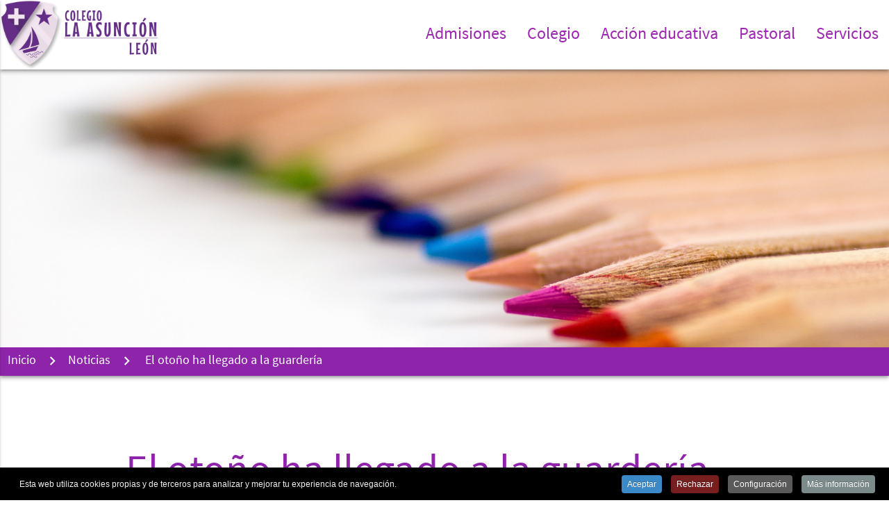

--- FILE ---
content_type: text/html; charset=utf-8
request_url: https://www.google.com/recaptcha/api2/anchor?ar=1&k=6Lfu8A4UAAAAAI5FafMkYhcomt1acaaYUmFVMsBi&co=aHR0cHM6Ly93d3cuYXN1bmNpb25sZW9uLmVzOjQ0Mw..&hl=en&v=naPR4A6FAh-yZLuCX253WaZq&size=normal&anchor-ms=20000&execute-ms=15000&cb=5phev6r831eb
body_size: 46106
content:
<!DOCTYPE HTML><html dir="ltr" lang="en"><head><meta http-equiv="Content-Type" content="text/html; charset=UTF-8">
<meta http-equiv="X-UA-Compatible" content="IE=edge">
<title>reCAPTCHA</title>
<style type="text/css">
/* cyrillic-ext */
@font-face {
  font-family: 'Roboto';
  font-style: normal;
  font-weight: 400;
  src: url(//fonts.gstatic.com/s/roboto/v18/KFOmCnqEu92Fr1Mu72xKKTU1Kvnz.woff2) format('woff2');
  unicode-range: U+0460-052F, U+1C80-1C8A, U+20B4, U+2DE0-2DFF, U+A640-A69F, U+FE2E-FE2F;
}
/* cyrillic */
@font-face {
  font-family: 'Roboto';
  font-style: normal;
  font-weight: 400;
  src: url(//fonts.gstatic.com/s/roboto/v18/KFOmCnqEu92Fr1Mu5mxKKTU1Kvnz.woff2) format('woff2');
  unicode-range: U+0301, U+0400-045F, U+0490-0491, U+04B0-04B1, U+2116;
}
/* greek-ext */
@font-face {
  font-family: 'Roboto';
  font-style: normal;
  font-weight: 400;
  src: url(//fonts.gstatic.com/s/roboto/v18/KFOmCnqEu92Fr1Mu7mxKKTU1Kvnz.woff2) format('woff2');
  unicode-range: U+1F00-1FFF;
}
/* greek */
@font-face {
  font-family: 'Roboto';
  font-style: normal;
  font-weight: 400;
  src: url(//fonts.gstatic.com/s/roboto/v18/KFOmCnqEu92Fr1Mu4WxKKTU1Kvnz.woff2) format('woff2');
  unicode-range: U+0370-0377, U+037A-037F, U+0384-038A, U+038C, U+038E-03A1, U+03A3-03FF;
}
/* vietnamese */
@font-face {
  font-family: 'Roboto';
  font-style: normal;
  font-weight: 400;
  src: url(//fonts.gstatic.com/s/roboto/v18/KFOmCnqEu92Fr1Mu7WxKKTU1Kvnz.woff2) format('woff2');
  unicode-range: U+0102-0103, U+0110-0111, U+0128-0129, U+0168-0169, U+01A0-01A1, U+01AF-01B0, U+0300-0301, U+0303-0304, U+0308-0309, U+0323, U+0329, U+1EA0-1EF9, U+20AB;
}
/* latin-ext */
@font-face {
  font-family: 'Roboto';
  font-style: normal;
  font-weight: 400;
  src: url(//fonts.gstatic.com/s/roboto/v18/KFOmCnqEu92Fr1Mu7GxKKTU1Kvnz.woff2) format('woff2');
  unicode-range: U+0100-02BA, U+02BD-02C5, U+02C7-02CC, U+02CE-02D7, U+02DD-02FF, U+0304, U+0308, U+0329, U+1D00-1DBF, U+1E00-1E9F, U+1EF2-1EFF, U+2020, U+20A0-20AB, U+20AD-20C0, U+2113, U+2C60-2C7F, U+A720-A7FF;
}
/* latin */
@font-face {
  font-family: 'Roboto';
  font-style: normal;
  font-weight: 400;
  src: url(//fonts.gstatic.com/s/roboto/v18/KFOmCnqEu92Fr1Mu4mxKKTU1Kg.woff2) format('woff2');
  unicode-range: U+0000-00FF, U+0131, U+0152-0153, U+02BB-02BC, U+02C6, U+02DA, U+02DC, U+0304, U+0308, U+0329, U+2000-206F, U+20AC, U+2122, U+2191, U+2193, U+2212, U+2215, U+FEFF, U+FFFD;
}
/* cyrillic-ext */
@font-face {
  font-family: 'Roboto';
  font-style: normal;
  font-weight: 500;
  src: url(//fonts.gstatic.com/s/roboto/v18/KFOlCnqEu92Fr1MmEU9fCRc4AMP6lbBP.woff2) format('woff2');
  unicode-range: U+0460-052F, U+1C80-1C8A, U+20B4, U+2DE0-2DFF, U+A640-A69F, U+FE2E-FE2F;
}
/* cyrillic */
@font-face {
  font-family: 'Roboto';
  font-style: normal;
  font-weight: 500;
  src: url(//fonts.gstatic.com/s/roboto/v18/KFOlCnqEu92Fr1MmEU9fABc4AMP6lbBP.woff2) format('woff2');
  unicode-range: U+0301, U+0400-045F, U+0490-0491, U+04B0-04B1, U+2116;
}
/* greek-ext */
@font-face {
  font-family: 'Roboto';
  font-style: normal;
  font-weight: 500;
  src: url(//fonts.gstatic.com/s/roboto/v18/KFOlCnqEu92Fr1MmEU9fCBc4AMP6lbBP.woff2) format('woff2');
  unicode-range: U+1F00-1FFF;
}
/* greek */
@font-face {
  font-family: 'Roboto';
  font-style: normal;
  font-weight: 500;
  src: url(//fonts.gstatic.com/s/roboto/v18/KFOlCnqEu92Fr1MmEU9fBxc4AMP6lbBP.woff2) format('woff2');
  unicode-range: U+0370-0377, U+037A-037F, U+0384-038A, U+038C, U+038E-03A1, U+03A3-03FF;
}
/* vietnamese */
@font-face {
  font-family: 'Roboto';
  font-style: normal;
  font-weight: 500;
  src: url(//fonts.gstatic.com/s/roboto/v18/KFOlCnqEu92Fr1MmEU9fCxc4AMP6lbBP.woff2) format('woff2');
  unicode-range: U+0102-0103, U+0110-0111, U+0128-0129, U+0168-0169, U+01A0-01A1, U+01AF-01B0, U+0300-0301, U+0303-0304, U+0308-0309, U+0323, U+0329, U+1EA0-1EF9, U+20AB;
}
/* latin-ext */
@font-face {
  font-family: 'Roboto';
  font-style: normal;
  font-weight: 500;
  src: url(//fonts.gstatic.com/s/roboto/v18/KFOlCnqEu92Fr1MmEU9fChc4AMP6lbBP.woff2) format('woff2');
  unicode-range: U+0100-02BA, U+02BD-02C5, U+02C7-02CC, U+02CE-02D7, U+02DD-02FF, U+0304, U+0308, U+0329, U+1D00-1DBF, U+1E00-1E9F, U+1EF2-1EFF, U+2020, U+20A0-20AB, U+20AD-20C0, U+2113, U+2C60-2C7F, U+A720-A7FF;
}
/* latin */
@font-face {
  font-family: 'Roboto';
  font-style: normal;
  font-weight: 500;
  src: url(//fonts.gstatic.com/s/roboto/v18/KFOlCnqEu92Fr1MmEU9fBBc4AMP6lQ.woff2) format('woff2');
  unicode-range: U+0000-00FF, U+0131, U+0152-0153, U+02BB-02BC, U+02C6, U+02DA, U+02DC, U+0304, U+0308, U+0329, U+2000-206F, U+20AC, U+2122, U+2191, U+2193, U+2212, U+2215, U+FEFF, U+FFFD;
}
/* cyrillic-ext */
@font-face {
  font-family: 'Roboto';
  font-style: normal;
  font-weight: 900;
  src: url(//fonts.gstatic.com/s/roboto/v18/KFOlCnqEu92Fr1MmYUtfCRc4AMP6lbBP.woff2) format('woff2');
  unicode-range: U+0460-052F, U+1C80-1C8A, U+20B4, U+2DE0-2DFF, U+A640-A69F, U+FE2E-FE2F;
}
/* cyrillic */
@font-face {
  font-family: 'Roboto';
  font-style: normal;
  font-weight: 900;
  src: url(//fonts.gstatic.com/s/roboto/v18/KFOlCnqEu92Fr1MmYUtfABc4AMP6lbBP.woff2) format('woff2');
  unicode-range: U+0301, U+0400-045F, U+0490-0491, U+04B0-04B1, U+2116;
}
/* greek-ext */
@font-face {
  font-family: 'Roboto';
  font-style: normal;
  font-weight: 900;
  src: url(//fonts.gstatic.com/s/roboto/v18/KFOlCnqEu92Fr1MmYUtfCBc4AMP6lbBP.woff2) format('woff2');
  unicode-range: U+1F00-1FFF;
}
/* greek */
@font-face {
  font-family: 'Roboto';
  font-style: normal;
  font-weight: 900;
  src: url(//fonts.gstatic.com/s/roboto/v18/KFOlCnqEu92Fr1MmYUtfBxc4AMP6lbBP.woff2) format('woff2');
  unicode-range: U+0370-0377, U+037A-037F, U+0384-038A, U+038C, U+038E-03A1, U+03A3-03FF;
}
/* vietnamese */
@font-face {
  font-family: 'Roboto';
  font-style: normal;
  font-weight: 900;
  src: url(//fonts.gstatic.com/s/roboto/v18/KFOlCnqEu92Fr1MmYUtfCxc4AMP6lbBP.woff2) format('woff2');
  unicode-range: U+0102-0103, U+0110-0111, U+0128-0129, U+0168-0169, U+01A0-01A1, U+01AF-01B0, U+0300-0301, U+0303-0304, U+0308-0309, U+0323, U+0329, U+1EA0-1EF9, U+20AB;
}
/* latin-ext */
@font-face {
  font-family: 'Roboto';
  font-style: normal;
  font-weight: 900;
  src: url(//fonts.gstatic.com/s/roboto/v18/KFOlCnqEu92Fr1MmYUtfChc4AMP6lbBP.woff2) format('woff2');
  unicode-range: U+0100-02BA, U+02BD-02C5, U+02C7-02CC, U+02CE-02D7, U+02DD-02FF, U+0304, U+0308, U+0329, U+1D00-1DBF, U+1E00-1E9F, U+1EF2-1EFF, U+2020, U+20A0-20AB, U+20AD-20C0, U+2113, U+2C60-2C7F, U+A720-A7FF;
}
/* latin */
@font-face {
  font-family: 'Roboto';
  font-style: normal;
  font-weight: 900;
  src: url(//fonts.gstatic.com/s/roboto/v18/KFOlCnqEu92Fr1MmYUtfBBc4AMP6lQ.woff2) format('woff2');
  unicode-range: U+0000-00FF, U+0131, U+0152-0153, U+02BB-02BC, U+02C6, U+02DA, U+02DC, U+0304, U+0308, U+0329, U+2000-206F, U+20AC, U+2122, U+2191, U+2193, U+2212, U+2215, U+FEFF, U+FFFD;
}

</style>
<link rel="stylesheet" type="text/css" href="https://www.gstatic.com/recaptcha/releases/naPR4A6FAh-yZLuCX253WaZq/styles__ltr.css">
<script nonce="h93YJ0FpG-ZyTabGgiB17Q" type="text/javascript">window['__recaptcha_api'] = 'https://www.google.com/recaptcha/api2/';</script>
<script type="text/javascript" src="https://www.gstatic.com/recaptcha/releases/naPR4A6FAh-yZLuCX253WaZq/recaptcha__en.js" nonce="h93YJ0FpG-ZyTabGgiB17Q">
      
    </script></head>
<body><div id="rc-anchor-alert" class="rc-anchor-alert"></div>
<input type="hidden" id="recaptcha-token" value="[base64]">
<script type="text/javascript" nonce="h93YJ0FpG-ZyTabGgiB17Q">
      recaptcha.anchor.Main.init("[\x22ainput\x22,[\x22bgdata\x22,\x22\x22,\[base64]/[base64]/[base64]/eihOLHUpOkYoTiwwLFt3LDIxLG1dKSxwKHUsZmFsc2UsTixmYWxzZSl9Y2F0Y2goYil7ayhOLDI5MCk/[base64]/[base64]/Sy5MKCk6Sy5UKSxoKS1LLlQsYj4+MTQpPjAsSy51JiYoSy51Xj0oSy5vKzE+PjIpKihiPDwyKSksSy5vKSsxPj4yIT0wfHxLLlYsbXx8ZClLLko9MCxLLlQ9aDtpZighZClyZXR1cm4gZmFsc2U7aWYoaC1LLkg8KEsuTj5LLkYmJihLLkY9Sy5OKSxLLk4tKE4/MjU1Ono/NToyKSkpcmV0dXJuIGZhbHNlO3JldHVybiEoSy52PSh0KEssMjY3LChOPWsoSywoSy50TD11LHo/NDcyOjI2NykpLEsuQSkpLEsuUC5wdXNoKFtKRCxOLHo/[base64]/[base64]/bmV3IFhbZl0oQlswXSk6Vz09Mj9uZXcgWFtmXShCWzBdLEJbMV0pOlc9PTM/bmV3IFhbZl0oQlswXSxCWzFdLEJbMl0pOlc9PTQ/[base64]/[base64]/[base64]/[base64]/[base64]\\u003d\\u003d\x22,\[base64]\x22,\[base64]/w6rChHAsw6sRQhUsw5LCp3k3L1Y/w6HDk3UHe0fDm8OSVxbDpsOOwpAYw7BhYMO1dxdZbsOvHUdzw6dCwqQiw4LDm8O0wpIgNztWwpd+K8OGwr/CjH1uaTBQw6QZCWrCuMKfwq9awqQ6wo/Do8K+w50hwopNwqrDqMKew7HCuHHDo8KrehV1DlJFwpZQwrZ4Q8ODw5zDtkUMMhLDhsKFwpppwqwgXMKiw7tjcErCgw1mwrkzwp7CuC/DhisLw6nDv3nCuT/CucOQw6IaKQk8w5l9OcKaRcKZw6PCukDCoxnCsBvDjsO8w6TDj8KKdsOJG8Ovw6pSwpMGGUdje8OKIsOzwosdcXp8PlwbesKlOl1kXSnDmcKTwo0owroaBR/DssOadMOjMMK5w6rDmsK7DCRZw6rCqwdwwrlfA8K3UMKwwo/CrVfCr8OmR8K0wrFKagHDo8OIw6tLw5EUw5PCjMOLQ8K8fjVfeMKzw7fCtMOBwoICesOzw5/[base64]/MmUAGcO4FMKLHj7DpR3CmhYYw4LCnHBFw6HDiQ5Dw6HDlBobbwY5MmzCksKUBxFpfsKsfhQOwrhWMSIrfE1xMlEmw6fDo8KdwprDpX3DlRpjwrA7w4jCq2bCr8Obw6oMEjAcGcOpw5vDjGR7w4PCu8KgWE/[base64]/w7lMIGEzYHTCrGzCqcKfw5bDp8OgHhfDgsKbw5zDmsK6EjlaIUrCpcOVYWrChhsfwptdw7JRMmfDpsOOw79QB2NeLMK5w5BMNMKuw4pJM3Z1MBbDhVcPW8O1wqVFwozCv3fCgcONwoFpfMKjOFNfFn0dwo3Do8OXdcKew7bDgBJ9c0LCuXQOwrVmw5nCmmJ/ez5BwqrChgEaWVI1P8ONBMOKwpMVw5PDhj7DlU5ww5vDmx84w43CqS8jbcOxwrl2wpfDqMOmw7nChsOXGMO1w4/Dvlciw6Z8w4x8MMKqHMKlwrRnZMO2woIUwro5HsOJw74eNQnDlsO4w4gsw7YtQcKdPsOQwq/Cp8KcSCVLRBfDpinCjxDDvsKFQsOLwprCucO0GwwmGzXCsyQgMRRVHsK4w7ESwpo3UV0fZsKXwrEgb8OuwqdBdsOSw6gPw4/CoQrCkj10NMKMwoLCjcKOwp/Dh8O9w5zCtcKUw67CqsKyw7NiwpdAD8OIScK6w61Dw6HCrxlud3khHcOMOSJaSMKlCAvDthZtTGV2wqHCtcOIwqLCv8K+XsOeSsK0TVZ6w6dTwpzCo3YfT8KKSW/[base64]/[base64]/DtsKtBy3CnhbDgMKXTMK1KlQqRWFKKCjCuMKMw5YMwrh9Iix6w7jCgcOKw7XDrMKww5bCny8iBcOUPx/CghdEw4bCh8O8TcOfw6bDig3DisKqwot4HcK9wp/DrsOkfhc0ccKsw4PCm34KTUdzw47DqsKuw4gIUxjCncKXw4/DjMKYwqXCoDEuw4hKw5vDtSnDmMOnSmBNCU8Vw4lVV8KJw7lMeErDlcKawq/[base64]/[base64]/Dty/DlxkBLiAiwr/[base64]/wqLDiUTDnRd/wpjDtVjCksKGwrfDuRA3e2dWDcOQwqIQEsKqwp3DtsKiwp/DqREiwpJZal9WOcKdw5LCqV9oeMO6wpzCqF82HUDDjDgcb8ORN8KGcRjDisOuZcKFwpI7wrbCjjjDlz1GJTNAKCTDksOwEX/DgMK2GsKJFmRBPcKrw6xuc8K5w6lGw57Cox3Cm8ODN2LCgQTCqQbCosKYw5FwPMKrwp/DicKHLcO8w73CiMOswoUFw5XDm8O5Oi4vw7fDlnxHbQ/ChsOcBsO5LlsrTsKSD8OiSF9uw4YMAjTCgBbDtg/Cp8KqMcOvJsKaw6lNcHhJw7IDH8O1ahImThXCgsOmw7YaJkpTwqtvwoDDgCHDjsORw5/DnGZvMFMHfGpRw6xgwqgfw6c3HcO3dMOlb8K9d08dPwPCsmZKcsOgHk0mwrbDtCkswpPCl0DCsVfChMKJwpvChsKWCsOrHMOsMlPDvC/Cs8Onw5PDvcKEFT/CpcO8dsKzwqjDvh/Dm8OmV8KpMhdRVihmOsK9wpjDqVjDuMObVsO1wpzCoAbCicO6wq49w50DwqILfsKtGSfDgcKBw5bCo8Onw44ww5kmAR3CiVs9e8OLwqnCn0XDhsKCUcOMdcKpw7FSw7rCmy/DnFIcaMKsRsOJK0NzAMKYbsO8woA/PsOIf2DDicOAw5TDvsKQQ1/DjHctdMKHOnnDkMO7w4gHw5M9ID1YccK5IcKGw5HCpcOOwrfCkMO5w5HChWXDqMK9w55tHTjCsUDCvsK8dMOPw6LDk3d/w6vDrhNVwrfDpU7DgwghV8Okwo8HwrYNw5zCusKow5/[base64]/[base64]/DjnHDgnNdWEzDisKywoBhZHbCuF7Dv3DDgsOrF8OoScO6wqRCH8KFR8Ktw6EtwoTDjBVYwo05BsOWwrDCh8OBfcOYUMOFSRLCrMK6RcOIw7U8w7dSNDxDKMKew5DCvEjDjz/DmhPDl8Klw7VUwrJhwojCrn9sLGJ+w5B0WgDCgwUmTifCmznCn2lRF0NWDGvClMKlecOJKcK4w5rCviDCncKpJ8OFw7hNcMO4QXTCp8KuJGNqM8ODU2jDpcO7AAXCiMK6w5TDlcOWKcKaH8KvUXRgPBbDmcK4OBzCmcKmw6/CnsKpbiHCviQsCsKLYW7CksOfw5cDDsK6w4VkKMKhFsK1w7jDoMKNwrXCosOgwpgIbsKZwrc2AAIbwrHCicO3Pi5DVElLw5ABwrZOf8KJPsKawotnc8Oewptuw51/wonDoVJZw5o7wp4/BSlJwqjCrBdXRsOswqFMw5w3wqZxR8KCwovDksKBw5waQcOHFXfDiS/DkcO/wofDjVDConnDisKNw6zDoSzDpyDDjCDDr8KGwrXCuMOCDsKUw5ghIMK8esKVMsOfCMK3w609w6I6w6zDhMKzwpBnSsKTw6XDumY0b8KUwqZUwqIBw6ZOw5RAT8KlCMOYG8ORcxE4Shd/PALDnATDu8KlBsOfwrBKNQADDcOhwqfDsAzDkQR3KMKmwq7Ck8O8w6nDtMOBBMO9w5bCqQHCvsO6wqTDhmsSYMOmwrlpw4gtw78Sw6YTwpAow59UWgJQQcKVGsKHwrBqOcKswrvDucOHw47DtsKnQMKVKDXCusKEAgMDN8O0c2fCscOjX8KIQypNVcOqLVlWwp/[base64]/CvsOzZiw1bk4ZTm3Ci2N7bWPDvMKdFmxOZ8OddsKGw6TDtHTDrcKTw7BCw6bDhgrCs8KfSDPCgcOaGMKRSyHCmm3DoxU8wq14w7wGwqPCiUzCj8K+Az7DqcOLAlfCvHTCl2R5w7LDngRjwpgrwrTDgksowrx8SMKRI8ORwrfDvDZfw7XCmsO9I8KlwpdZwqMzwq/[base64]/[base64]/DtwXCjSVrOsKywqTCu0LCtcK0eMK3NsOiw6k9wp0SK350InDDocO9ChLDosOywo7Dm8KzOlIZUsKxw7lBwq7Cu0RXQjRKw74Sw4AYK0tPccOnw4dRAyPCtkrDrD0hw5LCj8Kpw4sIwq3DjFJJw4fDv8KOZMOvTW46TQsiw7LDsDbDn3Z4VQ/DvcO+FcKtw7kww6FkPcKIwpvDsAPDjQglw6UHScOmVMKfw6nCiW5kwqZeeA/[base64]/Dh8KFKMKaw7jDmWrCo8Ovwoo/wpHDsC9YTRVVLcOOwrcDwpfCvsKkbcOywoTCvsKewqbCt8OWMisjOcKiNcK/dR8XCUHDsjJXwoQ3ZlXDnsKVN8OBfcK+wpQEwp3ClzhXw7/[base64]/DrSTCqcKaT0waNXbDhGfCqH1swqIhFMOePDMma8Kpwo3DmVN0woQ1wr/Cgl4TwqbCt15IWSPCmcO/wroWZcOUw4HCg8OLwpZQLFXDqkMIO3IfJcOiNWF2V0XCisOvSDt6TllPw4fCicOgwoLCqsOLensLGsKqwrocwrQjw7HDi8KaMSjDqzxHAMOwQhHDkMObGh/[base64]/CnjpbFFPDiMKUwr7DhGfDlMOgNSLDpcO3BFlvw4VTw63DvsK0QV3CqsOPGxsHG8KGEg7DtjfDg8OGMUPCnR00BcKRwoDCisKYa8OTwoXCliZIwptMwotuHw/DkcOmIcKBwrRVem5eND94LcOeHSpJDyrDrxEKOTR0w5fCtQHCjcOHwo7DocOKw5MjKB7CoMKnw7U9bAbDksOTfBYqwo8fJ1JEM8OswozDtMKPw4ddw7YoYSXClkQNK8KBw64HXMKvw6MHwpdwbsKzwqEuEjIpw7VmNsK5w6FMwqrCjMKhCmvCksKIZCUuw6c/wr1eWi/Cq8OkHkfDqyQzED4SSA4wwqZvWH7DnEjDr8KJIyh0BsKZIcKKwqdbVxDDqF/CtXoXw4MzUnDDscOMwpjDvh7DvsO4XMOYw4INFQNVGA/[base64]/DhsOKw44QXVjDi8OWW8Odw6oHPcOXw6DDrcOow77CssOfNsO7wprDiMKjVBgFbDVUJDBXw7AeczE2HHs3U8OiP8OqGSjDmcO4Uhgiw4HCgwbCvsKaM8KHJcO8wr7Cq0MPUjJkwodWBMKmw5ceH8O/[base64]/[base64]/[base64]/ChsOFCsOawrrDlB0GdcOlw5UgVcOVMAJYwrRCcz7Do8OMNMO8wpDDiw7CvE0gw6NrccK3wrTDmVBcRMOawrFoD8OSwoF5w7XCjMKiMiTDi8KOGkDCvBY4wrRvc8KVUsOILMKUwpdkw5rCgntMw4UHwppfw5B2w58cRsKzZm9wwoI/wpZEOXXCh8K2w6vDnD4lw6cXdsKhw7jCusK2dhYvw63CrlvDkzrDksKzODxLwrfDsDI8w6LDtg1rYBHDq8O5wpVIwp3CjcKCw4c+wqAHWMORwoLCl07Cv8O+wo/[base64]/[base64]/CmMOVHMKXb8KpW8K0wrrCqHgCwo8owpXDm3bCu8OBH8O3wpLDlcKqwoYJwph5w7IcLCvCksK8OcKoPcOmcFrDq3rDiMKQw4nDsXI3wrluw4rDq8OCwqpiwrPClMKxRsKNecKBJsKjYHXDhVFTw5TDsSFlEzDCncOOV2FTEsOqAsKIw4tEbXTDq8KsCcOFXDzDlh/Cp8OMw5rCtkhAwqYEwr1Aw4fCog/CiMKbETIUwqgiwo7DvsK0wozCjcONwp5+w7PDjMKuw6vDq8KEwrTDqj3Cgn1oBzQ4wqfDs8Kdw6g0YnE+eEXDqQ0bB8Kxw7V4w7DDnsKHw4/[base64]/ClHjDocKhw63DvMOrwp1AwpBBE8KPwovDjcOhM8O+acO/[base64]/Ck3nCtyXDqMKbw7zDqcOTwq7CnX/DsXvDisKQw7Z4ZcOrw5Y7wrfDqEtLwr4JNgjDlHLDvsKlwp8dJD/CpgbDocK6ahfCo1IFcFUywrhdVsKDw6LCpMK0YMKvNwF3MSsEwoFuw5jCucOuJV5PQsKSw6I1w4F5QnclVHXDvcK1YhUNWiPDgsO1w6DDmFbCqsORUh0BLTnDrMOnBQvCo8Oqw6DDmgPDswADecKkw65Gw4/CtCIZw7HDt2hvcsK5w71Fwr5lw7VZSsKWMsOaWcO2YcK6w7kcwrgJwpJST8OVY8K6KMOJwp3Ct8KQwp7Cowdtw4HDmH8aOcOYWcKkbcKtbMOLAGloccKRwpHDv8OrwrTDgsK8PFoVa8KKXSBawr7DlMOyw7DCgsKgWsOJODoLegwqLm1MWcOodsK7wr/CqsKGw78Aw7jCpsODw6AhP8KObcOMQMOyw5Ylwp3ChcOkwr3DncOPwr4eIkLCpVXCgMO/fFHCgsKWw6PDpQPDp0TCvcKlw51YPsK1fMOcw5zCnGzDmUthwp3DmsOMScOVw6LCo8O9w6ZFR8O1w4zDscKRdcKswokNYcKOIFnDvsO+w47Cg2U4w5DDhsK2S3PDmkDDpMKxw6VpwpoANsKTw7JGZsK3Xy/CnsKHOEnCsmTDrxhVYsOubE/DkHzCiWjCkznDhiDCrXcNUMKVU8KawoHDjcKOwrrDgBnDpnTCplLCtsKFw5hHHFfDsDDCpD3CqsKQOsKow6xlwqciX8KRUFNtw596WFxywovCiMO0G8KiARXDu0fCgsOhwo7CqwpuwpfDrXTDm0QxNlfClksYIUbDnMONV8Oowp0/w7Emw5UvRjJZP0vCjsKhw63CtDx4w7vCtGPDkhfDoMKRw6QVLmRwUMKJw6bChcKOQ8OswopAwqk7w7h0NMKVwp9Pw7MbwoNJJMOKSitrAcKtw4Qvw7/DqsOdwqEow6nDiwDDpDHCusODGlJhBsOCbMK3OlI3w7p0wqhCw5Asw6wPwqHCtDLCl8O+AMKrw7pgw6PCvcK1eMKvw6HDlQBkeFTDiSrCoMKWAsKyMcOhGTdXw69Ow4nDqnAOwqfDmVlaFcOzTzPDqsOdA8OuTUJmLsOGw6Eww7cTw4fDuy3Cgl5Iw7tqel7Cj8K/w7PDvcKzwpUtdycCw79twpPDucKPw78rwrcNwpHCgkQwwrdHw7tlw70dw6VBw6TChcKQGEnCmn83wp5dcx4bwo7Cm8ODKsKnLn/[base64]/wofCjsO7w4guwrzCoMKCw5gdeipIFDNSwqZWwprDmMOCe8KJHhfCs8K9wqbDmcOJBMODX8OmNMKwZsK+SCfDpiDCj1XDkHXCtsKdNR7DqlvDjsKvw6EqwpTChklpw7LCssO7YcOYe0NnD0sDwpk9VcK1wqbDimNOI8KWwrgLw5MkHnrCgQBKV1pmQR/CjyZrfADChgvDv1cfwp3Dn2Yiw5DDtcOKDnBlwobDv8KFw4MTwrRow6p6DcKlwrLCsHHDpkHChyJmw4TDrj3ClcKZwrdJwqwLe8OhwrvCrMO8w4ZrwphawoXDrVHCvUZHVmzDjMO7w5/[base64]/[base64]/CnTXDmMKNJcOkfsO3HsO9wrQVwpvDmDvCqVbCq0U4w5rCu8OnDxpEw45Sf8ONUMOvw7tyHcOMPkJSRltAwo01HgbCjXXCh8OpaFbDvsO+wobDpsKbAyEUwojCq8OOw7XCkXXCpwkgRDBxBsKrAMO1DcObYMOiwpYPw7/CisOZDcKQQi/DqzE7woA/fcKkwqLDg8OOwq0ywrIGO3zCnyPCmWDDiTTChF5iw51UWCRoA1F6wo0dB8KiwrjDkm/CgcOzJmLDjgXCpy3CuQ1OZBFncicLwrMhAcKQKsO8w4x0XEnCgcOvw7zDpzvCvsO9TyVzVC/DucKzw4cMw74Uw5fDikF+EsK/OcOGNG/CiF8jwpPDm8OzwoYgwpVvUsOyw7pKw6MlwoY/b8Kzw6rDpsK/WcOGCmnCuzlkwrfCoi/Dr8KXw4tNPsKaw7zCtVYvWHjDvD9qMVLDhmlJwp3CkcOXw5xaTBM6GMOEwqbDpcKaYMKVw65swrJsT8KpwqVNaMKzEGoVLnFJwqPDqcOMwqPCksOyMRAJwqYlTMKxUQ3Ch0/DpMKcwpwkVm02wrNKw7V7NcOFLMOFw5R1fVpJdBnCqMO4ZMOgdsK2FsOQw7EQwoAQworCtsKww7EeD23ClsKPw708D07DgcOuw4DCmcOvw6xPwrdvZ0/[base64]/DucKiWEPDtMOVacOIw4rCj8OOwrkPwqF6ai3DnMObYX4JwprDiRrCqG/[base64]/[base64]/[base64]/wofCrHZtwrNacVnDogTClsKNw5/[base64]/CrsOjw6fCmsObw4YpR2FINwIxG0ofP8KCwqrCpg/DmQgbwrliw7vDpcKaw5Yjw5DCnsKidggmw6YOTsKwWwTDlsK/AMOxSTJVw5DDtVLDq8OkbzosA8Oqw7jDjhUiwrfDlsObw7Nww4jCuip/NsO3bsOmAGDDpMK1W0ZxwqIFOsOVHF3DplUwwqYxwowswo5EZijCsyvCjUvCsT/DiWjDm8KSPCZ7bSUXwo3Di0sVw5TCn8Ofw5wzwo3Dp8OheE8+w61zwrBgXsKKHFbCoW/DkMKxRn9NL0zDo8KfWCfCsDE/w5A8w4I1HRM9HGXCuMKrWGLCqsO/a8K0bsKqw7cIX8K4fWANw6fDj3jDvQIgw5tMUjxgwqgwwprCvAzCinUCV1BPwqbDjcK1w4MZwokmEcKswpIhwrLCr8KxwqvDkxXDmsOkw5XCpVQVKS7DrsOvw4NbYcOGw6VDw7fCpCldw7JbQ3xJDcOowpF9wo/CosKew7xaVMKAD8OZXcKyMlRvw5AIw53CsMOAw7fCo2rCuUJqSDovw6PClx1Kw5IOE8OYwqh0VMKLal16O1ZwT8Ojw7vClgJWBMKbwr0gXcOcXsODwr3Ds1hxw5nCvMKzw5ZOwokaQ8OSwq/CnAzCm8K2wpLDi8OIZcKcTArDvgrCmDvDiMKGwpzCj8OJw4ZOwoYvw7HDtW3CjMOwwq7Cjg7Do8KlBWU/[base64]/wpFYwpLCmMOfFcKAw6zCrRUaMCNJYMK2wqVqYCc9wodDWsKsw6HCuMO+EgjDisOjacKXXMK6JWAGwrXChMKNXnbCjcKMDEPCqsK8b8KnwrcsfiPCucKmwpLDisOVW8Kxw6kHw7FlHCc8Jnhlw7fCvMOSYVpeP8Oaw6/CgMOKwoZvwobDoXBoF8KOw7BZdzLDr8K7w5fDr1XDnlrDhcKow4UJejx0w404w6LDksKlw5xqwpPDlH41wrnCqMOrCWdfwpJvw6wjw7oRwqAzdsOgw51/[base64]/Dl8KAw4ciw7HDqcOJVnvCgX1vwr/DoUhVR8OkwoNowqzCmBvCo2cGQTEiwqXDgcOYw7g1w6Rgw63Cn8K9BiPDssKnwow4wpcxGcO6bRLCmsOSwpXCjMObwo7Dj2MGw7vDrRcQwqMSQjLDsMOrDQhmQTwaJcOcRsOeOWk6F8KNw7TDtU5rwqkeMmLDo0xew47CgX/DgcKGIRRdw7rCmV94wr/Cu0FvYGXCgjLCggLCqsO7wonDjsOZU0fDlkXDpMOcBnFvwoTCh21ywpM4VMKWbsOvYjwjwoFOZMOEUU8zwoh5wojDocKtR8K5VyLDoi/Ch0jCsGHDj8KTwrbDqcOlw68/PMOdCHV/QFNUQT3CnRzCtC/[base64]/DgXZlfyhcXETCnk/DicKueBVYwr3DrsKTMwEkCMOqdlcUwo5MwopBYMOxwoXClkkjw5YQBXPCsg3Dt8Ozwok7G8OHWMOLwooaZwbDtMKkwqnDrsK8w7rCk8KweRrCkcKLCMKrw4g/JlhcezfCj8KQw4/[base64]/Ck3gXw6gfIsOhwqs9wrMzZnFVEEVhw5AnBcKrw5rDkXEfeDDCvsKkbkrDpcOyw4tuJUhOEkvDrmfCosKWw4/Dr8KLC8O/w7gFwrvDicKVB8KOLcOSXh5lw7FfPMOfwqtuw5jCkVrCu8KfGcOEwo7CtV3Dlz/CisKAZH1rwrwtVCDCuH7DoRvCu8KQBTJhwrPDok3Cv8Ozw7rDh8OTBzgJacOhwpzCjwTDjcKxLmt+w4IMwo/DtVnDvgpPJMOhw4PCuMKlYxnDvcKaag/Dh8O1CR7ClsOPZn3Cv21pb8K/GMKYwr3ClMKAw4fDqE/DnsOawqF7R8KmwoIrwqTChX3Cri/DhcKxHAnCsCTCgcOzIH/DlsOVw5/[base64]/V0TDshdMMS/[base64]/Cq8OnasK/eADDnHxuw5sGw4rDt8OtbXgAw5nDpsOtF1TDs8Kxw6zCkErDg8KkwqUoCsKKw41cfCPDl8KmwprDkhrCmi3DkcKXOVjCmsKae3XDu8Kxw6kFwpHCuAdzwpLClXbDkx/DmMO4w7zDpHAMw6LDpsOawovDpW7DrcKrwr3Cn8KLa8KNYFE3HMOtfmRjNlJww4hfw5LDlhzDgCDDvsKKSB3Dty7DjcOfV8Knw4/DpcORw4MdwrfDvVjCsWoUSHwEw6zDrh/DrMOBw7bCqcKUVMOKw7w3IlkRwpB3AW1iIgBRAcO6MTjDgcK3RVNewqQww73Du8K/a8KlVDLCgRV1w40GcWjCkkZAfcOMw7nCkzXCulcmB8KxSFVCwq/Djj8ywoYkEcOtwpjCqsK3F8OVwp3CiXfDpm9Gw5dswqjDhMO7wp9PMMKgw6bDosKnw5coDcKLT8O7AALCjQHCpsObwqFXc8KJAMKzw6U5M8Kww5DCjVEYw6HDljrDngQWDHtVwokjRcKRw7zDvnbCjsKiw4zDsAUAIMO3B8KiUl7DpT/[base64]/[base64]/wo5/[base64]/[base64]/CqXpZSMKbw4rCn8KWw5fDki/[base64]/CshrCl8OwwrjDmhYcbD9Uwo5oK8KAw4lhFsOYwoBEwqJ5FcOYLSFAwpLDksKwKMOiwqpjdhjCiyzCojLCnUkudQ3DslvDpMOWaXNbw4dAw4zDmBhRaGRcF8KaQCHDhcO0PsOIwotUGsOcw64Twr/DmcO1w7sQw4ocw44dTMKsw60uH1fDuT9QwqI/w63DgMOyaxE5fMOOFGHDoVjCjCFKVy4VwrxZwpnCiCjCvinCk3hCwozCkEHDvGpmwrcKwpjDkAfDgsK8wr8bBhU5McK/wozClMOyw5fClcOewrXChzwAMMK5wrl4w4XCt8OpNktzwrDDkW8ifcOrw7PCtsOZYMORw7U2b8O9H8KodksHw5IaJMOdw53DlyvCi8OMZBgpb3g5w6nCgRx1wrbDqVpwesK/wqFYZsOPw4jDpnzDj8KbwoXDkVB9LCjCtMKnPUTClkoCGmTDhMOWwoLCnMOjwo/CvG7Ch8KgCA/CpMKgwpUTw7DCom5ww41eEcK9ZsK+wrLDvcKSXUNnw77DvAkSLgF/ZcK/w4NOb8KEwrLChlHDmg5YbcOoNkXCu8O7wrrCtMK/wq3Dt2UHJwojHgA9XMOgw4VkT3nDtMK4K8KJRxjCixHCmRTDkcOnwrTChjLDqcK/[base64]/CqDYHwofClVE9wq5Fw5XDr8K8wrwsM8OKwrDDmWjDqCTCh8KpFh4gccKow4LDncKgO1NWw4LCqcKbwrZmEcOawrTDpl5Jwq/DqhEKw6rDtRI3w651BcKkwpocw6tTR8OJQW7CiytjScOGw5nCpcORwqvCtsO7w5U9SmrCj8KMwq/CmToXccOEw4Q9VcKcw4sWa8OnwoHCh1ZAw4VHwrLCuxlWb8OswrvDgcOCDcKuw4HDpMO/IMKpwpbCkTQOBDQfDSDCocOIwrR+MsOSJyV4w5TDoVzDmRjDgE8nOcOEw59Zc8Ovw5AJw4rCtcORc37CucK5QGXCv1zCvMOBFMOYw6nCi0MMwrXCgcOzworDh8K3wrvDmWk8FcKjD1dtwq7CqcK4wqbDtsODwoXDssKSwoguw51AQMKxw7/DvSALRXkHw4A6V8K2wpDCgsOBw5Z+wr3Ck8OkP8OSw4zCj8O/[base64]/CrsO3R1XCkMK6K8OKw5bCvMK5wqEIwpoWFi/DkMK2UHrCoRnCgmYsSG1SZMOmw4DDt1ZRFgjCvcKYVMKJHMKLPWUDaVxuLFTCrTfDj8K8w7zDnsK0w7EhwqbDkUTDu1zCtA/CncKRw5/[base64]/wqvDjhTCvA/CgcKcwrDDrz/Cl0HDpcOHwrUVwq1/w4RHPMOCwr3DlA87BsKnwpE7LsO5NMOtMcKCdicsAsO2J8KbWm4kTkdKw4Nrw6bDl3cmS8KjLmoywpF9EkvCoxPDiMO1wr0swqPCtMKrwoLDuU/DkEc5wpQEWMOrw45hw6XDm8OdNcOPw77DuRYXw6gYFsK1w6s8SC8Tw6LDiMKsLsOkwoc3biPCocOkRMKpw7DCj8Olw5NZE8OIwrHCnMKzdMK2clPDoMOXwoPCpyDClz7CtsK/wr3ClMOYdcO9w47CosO/fCbCtkrDmQXCnsOvwo1iw4TDlyYIwoNKw7B4EMKfwpzChibDlcKsbMK/Gj1WEsK/ByXCo8OKHxFoNMKFccKAwpAawrPCjQc8H8OYwrEvUSbDqMK6w7/DmcK0w6Uvw4XCt3kbRMKaw4JoRhzDusKyQcKSwqXDi8OiY8KXYMKcwqkWbG0zwo/DvwATU8Kywo/CmBo3fMKdwqNuwo8gAQQowqk2EmQLwq9Fwp4jFDpNwonDhMOYwocPwrpBEhrDtMO3OBTDhsKndMOGwrrDhjNSRsO/wrQcwrFPw7BCwqkpEhPDq2fDg8KZJMOmw7pNU8OxwoXDk8OBwqAGw71RTjgKwp7DlcO5AmJmcwPCr8OKw48Xw6w4elUcw7jCrcO8wpHDqWnCj8K0wpUocMKCXiMgcAVWwpPDjVHCmcK4acOXwokMw69fw5FGXG/Ctxp/[base64]/DlkEaw4HCtErDtMKSFBvDrzzCm0/CvjcbVsKoYgjCrBZIw6A1wp0mw4/CtX0pwrQDwonCm8OQwppDwoPDgcOqGDtNesO0TcOuRcK+w4DCpQnCsijDjzE2wrjCrFHDvU4sS8OPw5jCtcK4w6zCt8KPw5rCjcOlecKEwqfDqQvDtSjDlsOrTcKhFcKQJ0pJw5XDiy3DgMOTFcKnTsKvO3svXsKNG8OleiHDqyhjH8KOw5HDucOdw6/[base64]/[base64]/Dg8OYwrApFXDDmD0Fwp8FMsObUGxtfcKbwr4QbcOIwr7DsMOgbljCsMKDw7rCohbDp8Kxw7vDv8OrwqIawrRQSmcOw4rCmwkBWMOnw6PCncKxbMK7w4/DjsOyw5RQVg44CcKpCsOFw5wBDsKVYcOrUcKrw7zDtEbDm3rDhcOJw6/DhcKkwohUWcObwpDDu0gECBfChD07w6cXwrIowp/CrmHCl8OZw5/[base64]/[base64]/CgwRlw5PDowzDn8OtAkdjwoJkS25Yw6vCkUfDs8KGK8KzejElXMOgwrrDmSLCu8KYVsKtwrHCpl7Dgnw+CsKCAWvClcKAwrkIw6jDgHDDjk1Qw7p9fAjDmcKfJsOfw7HDgSd2bitea8KCfsOwCizCscOcI8KpwpdxY8K4w41iTsKxw51SQm/CvsO+w4XCjMK8wqUCaVhRwoPDnw0teWzDpBMewpMowo3DgH8nwqUUI3pCw5sQw4nDucKQwobCniVOwpR7S8KCw7R4AMK0w6XDuMKfI8KDwqNyUkdJw6jCo8OOKE/[base64]/w4kTw6gAIMKtwqEaE8KZw6xHw5PDicOMTcKDw4jDnMOAacKdFcK8ZMOpMHTDrgvDmx9iw7/CoW9DDnnCq8ODLcO0w4NIwrEGKsOmwqDDqsKzVg3CuzBew73Dq2nDrWg3w650w6bCihUGQgc0w7HDgkFDwrrDkMKmwpgiwpEew4LCv8KxajYRNxTDiVNDX8OVCMOmb1jCuMKlTHJWw6DDg8Odw53Dh2PDkcKLSAMJwql7w4DCh2jDv8Khw7/CmsOgw6DCvcK6wotzTcK2IHklwrcQVmZNw50iwpbCgMOsw69xI8K1a8O7IMK+C0XCrXTDlhEBwpTCqsOLTgMhek7DmzMiD2DCjcOCY0HDtSvDtU3CpFIhw59mfh/[base64]/DnTrDnAfDuHIed8K2SyfCih1kScK9MMOmO8Oqw73DtMKlKXIjw7vCiMOWw7U+Rx11d3TChmNYwqPCisKdXiHCqnt9SifDnVHCncKzHRJzagjDmFpBw4QKwpzCtMOcwpbDo0nDgsKYFcOxw6HClBs5wofCqG7Dh0E7U1/DuAhowqYTEMOrw4MLw5V/[base64]/DuRTCnMKewpJ3VsOuw48NeUnCqGJYCcOwT8OcPsOfWsK5amrDsj/DnlfDiXjDozHDgsK3w6lMwrl2wo/ChMKew5fClXFqwpQ1McKRw4bDusKrwo3CozQebsORZsKZw4kMDznCkcO+woIZMMKocsOyaVDDhsKvwrFgHn4WHT/Co37Cu8K6HkHDiWJ9wpHCghrDskzDusKvHRHDlU7ClMKZUg8AwrIvw7IcfsO4X1lMw4TChHXCnsOAEXnCmXLClm5Fwo/Do2HCpcOEw5TCghZPUMK7fcKlw5NHRMKUw5NGVcOVwq/CkgRHOnc\\u003d\x22],null,[\x22conf\x22,null,\x226Lfu8A4UAAAAAI5FafMkYhcomt1acaaYUmFVMsBi\x22,0,null,null,null,0,[2,21,125,63,73,95,87,41,43,42,83,102,105,109,121],[7241176,972],0,null,null,null,null,0,null,0,1,700,1,null,0,\[base64]/tzcYADoGZWF6dTZkEg4Iiv2INxgAOgVNZklJNBoZCAMSFR0U8JfjNw7/vqUGGcSdCRmc4owCGQ\\u003d\\u003d\x22,0,1,null,null,1,null,0,1],\x22https://www.asuncionleon.es:443\x22,null,[1,1,1],null,null,null,0,3600,[\x22https://www.google.com/intl/en/policies/privacy/\x22,\x22https://www.google.com/intl/en/policies/terms/\x22],\x22DxsiatoV7tyqJicdx4gxk3wp83owLwh8xQBu/GsHBks\\u003d\x22,0,0,null,1,1762969872010,0,0,[52,14,56,122,91],null,[41,171,11],\x22RC--aj5MxCmn4HXUQ\x22,null,null,null,null,null,\x220dAFcWeA4GKMslq8Lzxzv7eQ-XaOKC5uFmkcEfv3pVrLEKcpn7_lOy7-lxBfiVbReLIXoqFgIMZmkgOKyFKxzNLIj4-KzoeF80ow\x22,1763052672127]");
    </script></body></html>